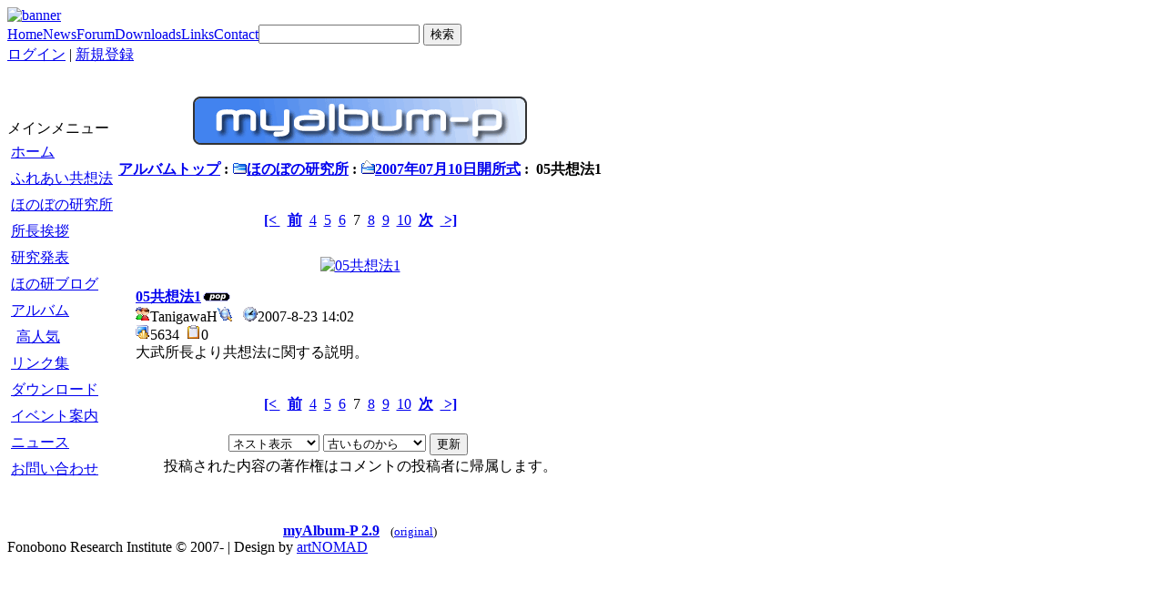

--- FILE ---
content_type: text/html; charset=EUC-JP
request_url: http://www.fonobono.org/modules/myalbum/photo.php?lid=9&cid=3
body_size: 11789
content:
<!DOCTYPE html PUBLIC "-//W3C//DTD XHTML 1.0 Transitional//EN" "http://www.w3.org/TR/xhtml1/DTD/xhtml1-transitional.dtd">
<html xmlns="http://www.w3.org/1999/xhtml" xml:lang="ja" lang="ja">

<head>
<meta http-equiv="content-type" content="text/html; charset=EUC-JP" />
<meta http-equiv="content-language" content="ja" />
<meta http-equiv="content-style-type" content="text/css" />
<meta http-equiv="content-script-type" content="text/javascript" />
<meta name="robots" content="index,follow" />
<meta name="keywords" content="fonobono, coimagination method, prevention, rehabilitation, dementia, cognitive enhancement, communication, community, contents" />
<meta name="description" content="NPO法人ほのぼの研究所は、写真を用いる会話支援手法、共想法による認知症予防回復支援サービスについて実施研究ならびに実施研究支援を行っています。" />
<meta name="rating" content="general" />
<meta name="author" content="Fonobono Research Institute" />
<meta name="copyright" content="Copyright © 2007-" />
<meta name="generator" content="XOOPS" />
<title>Fonobono Research Institute - 05共想法1</title>
<link href="http://www.fonobono.org/favicon.ico" rel="SHORTCUT ICON" />
<link rel="stylesheet" type="text/css" media="all" href="http://www.fonobono.org/xoops.css" />
<link rel="stylesheet" type="text/css" media="all" href="http://www.fonobono.org/themes/artnomad_v2/style.css" />
<script type="text/javascript" src="http://www.fonobono.org/themes/artnomad_v2/style.cssartnomad.js"></script>
<!-- RMV: added module header -->
 
<script type="text/javascript">
<!--
//--></script><script type="text/javascript" src="http://www.fonobono.org/include/xoops.js"></script><script type="text/javascript"><!--
//-->
</script>
</head>

<body> 
<!-- ヘッダの定義 -->
<div id="container">
	<div id="header"><a href="http://www.fonobono.org/"><img src="http://www.fonobono.org/themes/artnomad_v2/images/logo.jpg"  width="760" height="63" alt="banner" /></a></div>
	<table cellpadding="0" cellspacing="0" id="menubar" summary="メニューバー">
	<tr>
		<td class="menu"><a href="http://www.fonobono.org/">Home</a></td>
		<td class="menu"><a href="http://www.fonobono.org/modules/news/">News</a></td>
		<td class="menu"><a href="http://www.fonobono.org/modules/newbb/">Forum</a></td>
		<td class="menu"><a href="http://www.fonobono.org/modules/mydownloads/">Downloads</a></td>
		<td class="menu"><a href="http://www.fonobono.org/modules/mylinks/">Links</a></td>
		<td class="menu"><a href="http://www.fonobono.org/modules/contact/">Contact</a></td>
		<td id="search">
		<form class="searchbox" action="http://www.fonobono.org/search.php" method="get">
		<input type="text" name="query" size="20" />
		<input type="hidden" name="action" value="results" />
		<input name="submit" type="submit" value="検索" />
		</form>
		</td> 
	</tr> 
	</table>

	<div id="login"> 
				<a href="http://www.fonobono.org/user.php">ログイン</a>&nbsp;|&nbsp;<a href="http://www.fonobono.org/register.php">新規登録</a> 
			 
	</div>
	<!-- ヘッダ終わり -->

	<div id="tableTop">
		<div id="tableTopright"><img src="http://www.fonobono.org/themes/artnomad_v2/images/spacer.gif" width="8" height="8" alt="" /></div>
		<div id="tableTopleft"><img src="http://www.fonobono.org/themes/artnomad_v2/images/spacer.gif" width="8" height="8" alt="" /></div>
	</div>
	<table cellpadding="0" cellspacing="0" id="mainTable" summary="コンテンツ">
	<tr> 
		<td id="leftcolumn"> 
		<!-- 左ブロックの定義 -->
					<table cellpadding="0" cellspacing="0" summary="メニュー">
			<tr> 
				<td class="menuTopleft"><img src="http://www.fonobono.org/themes/artnomad_v2/images/spacer.gif" width="4" height="4" alt="" /></td>
				<td class="menuTopmiddle"><img src="http://www.fonobono.org/themes/artnomad_v2/images/spacer.gif" width="162" height="4" alt="" /></td>
				<td class="menuTopright"><img src="http://www.fonobono.org/themes/artnomad_v2/images/spacer.gif" width="4" height="4" alt="" /></td>
			</tr>
			<tr>
				<td colspan="3">
				<div class="blockTitle">メインメニュー</div>
				<div class="blockContent"><table cellspacing="0">
  <tr>
    <td id="mainmenu">
      <a class="menuTop" href="http://www.fonobono.org/">ホーム</a>
      <!-- start module menu loop -->
            <a class="menuMain" href="http://www.fonobono.org/modules/tinyd1/">ふれあい共想法</a>
                    <a class="menuMain" href="http://www.fonobono.org/modules/tinyd3/">ほのぼの研究所</a>
                    <a class="menuMain" href="http://www.fonobono.org/modules/tinyd0/">所長挨拶</a>
                    <a class="menuMain" href="http://www.fonobono.org/modules/tinyd2/">研究発表</a>
                    <a class="menuMain" href="http://www.fonobono.org/modules/d3blog/">ほの研ブログ</a>
                    <a class="menuMain" href="http://www.fonobono.org/modules/myalbum/">アルバム</a>
                  <a class="menuSub" href="http://www.fonobono.org/modules/myalbum/topten.php?hit=1">高人気</a>
                    <a class="menuMain" href="http://www.fonobono.org/modules/mylinks/">リンク集</a>
                    <a class="menuMain" href="http://www.fonobono.org/modules/mydownloads/">ダウンロード</a>
                    <a class="menuMain" href="http://www.fonobono.org/modules/eguide/">イベント案内</a>
                    <a class="menuMain" href="http://www.fonobono.org/modules/news/">ニュース</a>
                    <a class="menuMain" href="http://www.fonobono.org/modules/tinyd4/">お問い合わせ</a>
                    <!-- end module menu loop -->
    </td>
  </tr>
</table></div>
			</td>
			</tr>
			<tr>
				<td class="menuBottomleft"><img src="http://www.fonobono.org/themes/artnomad_v2/images/spacer.gif" width="4" height="4" alt="" /></td>
				<td class="menuBottommiddle"><img src="http://www.fonobono.org/themes/artnomad_v2/images/spacer.gif" width="162" height="4" alt="" /></td>
				<td class="menuBottomright"><img src="http://www.fonobono.org/themes/artnomad_v2/images/spacer.gif" width="4" height="4" alt="" /></td>
			</tr>
		</table>
		<div class="space"><img src="http://www.fonobono.org/themes/artnomad_v2/images/spacer.gif" width="170" height="1" alt="" /></div>
				<!-- 左ブロック終わり -->
		</td>
		<td id="centercolumn"> 
		<!-- Display center blocks if any -->
		 
			<!-- End display center blocks -->
			<div id="content"><table width="100%" cellspacing="0" class="outer"><tr><td class="even"><br /><p>
  <div align='center'>
    <a href='http://www.fonobono.org/modules/myalbum/index.php'><img src='http://www.fonobono.org/modules/myalbum/images/logo.gif' border='0' /></a>
  </div>
</p><table border='0' cellpadding='0' cellspacing='0' width='100%'><tr><td align='left'><span style="font-weight:bold;"><a href='index.php'>アルバムトップ</a>&nbsp;:&nbsp;<a href='viewcat.php?num=10&amp;cid=1'><img src='http://www.fonobono.org/modules/myalbum/images/folder16.gif' alt='' />ほのぼの研究所</a>&nbsp;:&nbsp;<a href='viewcat.php?num=10&amp;cid=3'><img src='http://www.fonobono.org/modules/myalbum/images/folder_open.gif' alt='' />2007年07月10日開所式</a>&nbsp;:&nbsp;&nbsp;05共想法1</span></td><td align='right'></td></tr></table></td></tr></table><br /><p align='center'><a href='photo.php?lid=21'><b>[&lt; </b></a>&nbsp;&nbsp;<a href='photo.php?lid=8'><b>前</b></a>&nbsp;&nbsp;<a href='photo.php?lid=5'>4</a>&nbsp;&nbsp;<a href='photo.php?lid=6'>5</a>&nbsp;&nbsp;<a href='photo.php?lid=8'>6</a>&nbsp;&nbsp;7&nbsp;&nbsp;<a href='photo.php?lid=12'>8</a>&nbsp;&nbsp;<a href='photo.php?lid=13'>9</a>&nbsp;&nbsp;<a href='photo.php?lid=14'>10</a>&nbsp;&nbsp;<a href='photo.php?lid=12'><b>次</b></a>&nbsp;&nbsp;<a href='photo.php?lid=18'><b> &gt;]</b></a></p><table width="100%" cellspacing="0" cellpadding="10" border="0"><tr><td align="center"><a href="http://www.fonobono.org/uploads/photos/9.jpg" target="_blank" onClick="window.open('http://www.fonobono.org/uploads/photos/9.jpg','','width=464,height=315');return(false);"><img src="http://www.fonobono.org/uploads/photos/9.jpg" border="0" align="center" vspace="3" hspace="7" alt="05共想法1" title="05共想法1"  /></a><br /><table width="100%" cellspacing="0" cellpadding="10" border="0"><tr><td align="left"><a name='9'></a><a href='http://www.fonobono.org/modules/myalbum/photo.php?lid=9&amp;cid=3'><b>05共想法1</b></a><img src='http://www.fonobono.org/modules/myalbum/images/pop.gif' border='0' alt='高ヒット' title='高ヒット' /><br /><a href='http://www.fonobono.org/userinfo.php?uid=2'><img src='http://www.fonobono.org/modules/myalbum/images/submitter.gif' width='16' height='16' alt='投稿者' title='投稿者' border='0' /></a>TanigawaH<a href='http://www.fonobono.org/modules/myalbum/viewcat.php?uid=2'><img src='http://www.fonobono.org/modules/myalbum/images/myphotos.gif' width='16' height='16' alt='TanigawaH さんの画像をもっと!' title='TanigawaH さんの画像をもっと!' border='0' /></a>&nbsp; &nbsp;<img src='http://www.fonobono.org/modules/myalbum/images/clock.gif' width='16' height='16' alt='前回更新' title='前回更新' />2007-8-23 14:02 &nbsp; &nbsp;<br /><img src='http://www.fonobono.org/modules/myalbum/images/hits.gif' width='16' height='16' alt='ヒット数' title='ヒット数' />5634 &nbsp;<img src='http://www.fonobono.org/modules/myalbum/images/comments.gif' width='16' height='16' alt='コメント数' title='コメント数' />0 &nbsp; &nbsp;<br /><table border='0' cellpadding='0' cellspacing='0' width='100%' class='outer'><tr><td class='odd'>大武所長より共想法に関する説明。</td></tr></table></td></tr></table></td></tr></table><p align='center'><a href='photo.php?lid=21'><b>[&lt; </b></a>&nbsp;&nbsp;<a href='photo.php?lid=8'><b>前</b></a>&nbsp;&nbsp;<a href='photo.php?lid=5'>4</a>&nbsp;&nbsp;<a href='photo.php?lid=6'>5</a>&nbsp;&nbsp;<a href='photo.php?lid=8'>6</a>&nbsp;&nbsp;7&nbsp;&nbsp;<a href='photo.php?lid=12'>8</a>&nbsp;&nbsp;<a href='photo.php?lid=13'>9</a>&nbsp;&nbsp;<a href='photo.php?lid=14'>10</a>&nbsp;&nbsp;<a href='photo.php?lid=12'><b>次</b></a>&nbsp;&nbsp;<a href='photo.php?lid=18'><b> &gt;]</b></a></p><div style="text-align: center; padding: 3px; margin: 3px;">
<form method="get" action="photo.php">
<table width="95%" class="outer" cellspacing="1">
  <tr>
    <td class="even" align="center"><select name="com_mode"><option value="flat">フラット表示</option><option value="thread">スレッド表示</option><option value="nest" selected="selected">ネスト表示</option></select> <select name="com_order"><option value="0" selected="selected">古いものから</option><option value="1">新しいものから</option></select><input type="hidden" name="lid" value="9" /> <input type="submit" value="更新" class="formButton" />
    </td>
  </tr>
</table>
</form>投稿された内容の著作権はコメントの投稿者に帰属します。</div><div style="margin: 3px; padding: 3px;"><!-- start comments loop --><!-- end comments loop --></div><table width="100%" cellspacing="0" cellpadding="0" border="0"><tr><td align="center"><br /><br /><div align='center'>
  <a href='http://www.peak.ne.jp/xoops/'><strong>myAlbum-P 2.9</strong></a> &nbsp; <span style='font-size:0.8em;'>(<a href='http://bluetopia.homeip.net/'>original</a>)</span>
</div></td></tr></table></div>
			<div class="space"><img src="http://www.fonobono.org/themes/artnomad_v2/images/spacer.gif" width="1" height="1" alt="" /></div>
			</td>
					</tr>
	</table>

	<div id="tableBottom">
		<div id="tableBottomright"><img src="http://www.fonobono.org/themes/artnomad_v2/images/spacer.gif" width="8" height="8" alt="" /></div>
		<div id="tableBottomleft"><img src="http://www.fonobono.org/themes/artnomad_v2/images/spacer.gif" width="8" height="8" alt="" /></div>
	</div>
</div>

<!-- フッタの定義 -->
<div id="footer">
	Fonobono Research Institute © 2007-&nbsp;|&nbsp;Design by <a href="http://www.art-nomad.net" target="_blank">artNOMAD</a> 
</div>

</body>
</html>